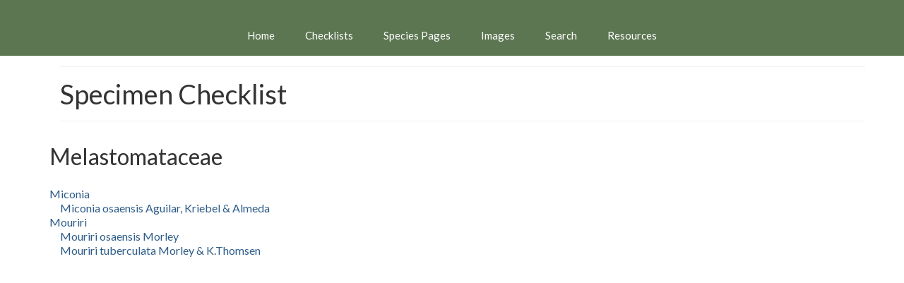

--- FILE ---
content_type: text/html; charset=UTF-8
request_url: https://sweetgum.nybg.org/science/projects/osa/specimen-checklist/?DetFiledAsFamilyLocal=Melastomataceae&ColProjectsLocal_tab=Osa%20Endemic%20Plants
body_size: 6634
content:
<!DOCTYPE html>
<html class="no-js" lang="en-US" itemscope="itemscope" itemtype="https://schema.org/WebPage">
<head>
  <meta charset="UTF-8">
  <meta name="viewport" content="width=device-width, initial-scale=1.0">
  <meta http-equiv="X-UA-Compatible" content="IE=edge">
  <title>Specimen Checklist &#8211; Vascular Plants of the Osa Peninsula, Costa Rica</title>
<meta name='robots' content='max-image-preview:large' />
<link rel='dns-prefetch' href='//fonts.googleapis.com' />
<link rel="alternate" type="application/rss+xml" title="Vascular Plants of the Osa Peninsula, Costa Rica &raquo; Feed" href="https://sweetgum.nybg.org/science/projects/osa/feed/" />
<script type="text/javascript">
/* <![CDATA[ */
window._wpemojiSettings = {"baseUrl":"https:\/\/s.w.org\/images\/core\/emoji\/15.0.3\/72x72\/","ext":".png","svgUrl":"https:\/\/s.w.org\/images\/core\/emoji\/15.0.3\/svg\/","svgExt":".svg","source":{"concatemoji":"https:\/\/sweetgum.nybg.org\/science\/projects\/osa\/wp-includes\/js\/wp-emoji-release.min.js?ver=6.5.7"}};
/*! This file is auto-generated */
!function(i,n){var o,s,e;function c(e){try{var t={supportTests:e,timestamp:(new Date).valueOf()};sessionStorage.setItem(o,JSON.stringify(t))}catch(e){}}function p(e,t,n){e.clearRect(0,0,e.canvas.width,e.canvas.height),e.fillText(t,0,0);var t=new Uint32Array(e.getImageData(0,0,e.canvas.width,e.canvas.height).data),r=(e.clearRect(0,0,e.canvas.width,e.canvas.height),e.fillText(n,0,0),new Uint32Array(e.getImageData(0,0,e.canvas.width,e.canvas.height).data));return t.every(function(e,t){return e===r[t]})}function u(e,t,n){switch(t){case"flag":return n(e,"\ud83c\udff3\ufe0f\u200d\u26a7\ufe0f","\ud83c\udff3\ufe0f\u200b\u26a7\ufe0f")?!1:!n(e,"\ud83c\uddfa\ud83c\uddf3","\ud83c\uddfa\u200b\ud83c\uddf3")&&!n(e,"\ud83c\udff4\udb40\udc67\udb40\udc62\udb40\udc65\udb40\udc6e\udb40\udc67\udb40\udc7f","\ud83c\udff4\u200b\udb40\udc67\u200b\udb40\udc62\u200b\udb40\udc65\u200b\udb40\udc6e\u200b\udb40\udc67\u200b\udb40\udc7f");case"emoji":return!n(e,"\ud83d\udc26\u200d\u2b1b","\ud83d\udc26\u200b\u2b1b")}return!1}function f(e,t,n){var r="undefined"!=typeof WorkerGlobalScope&&self instanceof WorkerGlobalScope?new OffscreenCanvas(300,150):i.createElement("canvas"),a=r.getContext("2d",{willReadFrequently:!0}),o=(a.textBaseline="top",a.font="600 32px Arial",{});return e.forEach(function(e){o[e]=t(a,e,n)}),o}function t(e){var t=i.createElement("script");t.src=e,t.defer=!0,i.head.appendChild(t)}"undefined"!=typeof Promise&&(o="wpEmojiSettingsSupports",s=["flag","emoji"],n.supports={everything:!0,everythingExceptFlag:!0},e=new Promise(function(e){i.addEventListener("DOMContentLoaded",e,{once:!0})}),new Promise(function(t){var n=function(){try{var e=JSON.parse(sessionStorage.getItem(o));if("object"==typeof e&&"number"==typeof e.timestamp&&(new Date).valueOf()<e.timestamp+604800&&"object"==typeof e.supportTests)return e.supportTests}catch(e){}return null}();if(!n){if("undefined"!=typeof Worker&&"undefined"!=typeof OffscreenCanvas&&"undefined"!=typeof URL&&URL.createObjectURL&&"undefined"!=typeof Blob)try{var e="postMessage("+f.toString()+"("+[JSON.stringify(s),u.toString(),p.toString()].join(",")+"));",r=new Blob([e],{type:"text/javascript"}),a=new Worker(URL.createObjectURL(r),{name:"wpTestEmojiSupports"});return void(a.onmessage=function(e){c(n=e.data),a.terminate(),t(n)})}catch(e){}c(n=f(s,u,p))}t(n)}).then(function(e){for(var t in e)n.supports[t]=e[t],n.supports.everything=n.supports.everything&&n.supports[t],"flag"!==t&&(n.supports.everythingExceptFlag=n.supports.everythingExceptFlag&&n.supports[t]);n.supports.everythingExceptFlag=n.supports.everythingExceptFlag&&!n.supports.flag,n.DOMReady=!1,n.readyCallback=function(){n.DOMReady=!0}}).then(function(){return e}).then(function(){var e;n.supports.everything||(n.readyCallback(),(e=n.source||{}).concatemoji?t(e.concatemoji):e.wpemoji&&e.twemoji&&(t(e.twemoji),t(e.wpemoji)))}))}((window,document),window._wpemojiSettings);
/* ]]> */
</script>
<style id='wp-emoji-styles-inline-css' type='text/css'>

	img.wp-smiley, img.emoji {
		display: inline !important;
		border: none !important;
		box-shadow: none !important;
		height: 1em !important;
		width: 1em !important;
		margin: 0 0.07em !important;
		vertical-align: -0.1em !important;
		background: none !important;
		padding: 0 !important;
	}
</style>
<link rel='stylesheet' id='wp-block-library-css' href='https://sweetgum.nybg.org/science/projects/osa/wp-includes/css/dist/block-library/style.min.css?ver=6.5.7' type='text/css' media='all' />
<style id='classic-theme-styles-inline-css' type='text/css'>
/*! This file is auto-generated */
.wp-block-button__link{color:#fff;background-color:#32373c;border-radius:9999px;box-shadow:none;text-decoration:none;padding:calc(.667em + 2px) calc(1.333em + 2px);font-size:1.125em}.wp-block-file__button{background:#32373c;color:#fff;text-decoration:none}
</style>
<style id='global-styles-inline-css' type='text/css'>
body{--wp--preset--color--black: #000;--wp--preset--color--cyan-bluish-gray: #abb8c3;--wp--preset--color--white: #fff;--wp--preset--color--pale-pink: #f78da7;--wp--preset--color--vivid-red: #cf2e2e;--wp--preset--color--luminous-vivid-orange: #ff6900;--wp--preset--color--luminous-vivid-amber: #fcb900;--wp--preset--color--light-green-cyan: #7bdcb5;--wp--preset--color--vivid-green-cyan: #00d084;--wp--preset--color--pale-cyan-blue: #8ed1fc;--wp--preset--color--vivid-cyan-blue: #0693e3;--wp--preset--color--vivid-purple: #9b51e0;--wp--preset--color--virtue-primary: #2d5c88;--wp--preset--color--virtue-primary-light: #6c8dab;--wp--preset--color--very-light-gray: #eee;--wp--preset--color--very-dark-gray: #444;--wp--preset--gradient--vivid-cyan-blue-to-vivid-purple: linear-gradient(135deg,rgba(6,147,227,1) 0%,rgb(155,81,224) 100%);--wp--preset--gradient--light-green-cyan-to-vivid-green-cyan: linear-gradient(135deg,rgb(122,220,180) 0%,rgb(0,208,130) 100%);--wp--preset--gradient--luminous-vivid-amber-to-luminous-vivid-orange: linear-gradient(135deg,rgba(252,185,0,1) 0%,rgba(255,105,0,1) 100%);--wp--preset--gradient--luminous-vivid-orange-to-vivid-red: linear-gradient(135deg,rgba(255,105,0,1) 0%,rgb(207,46,46) 100%);--wp--preset--gradient--very-light-gray-to-cyan-bluish-gray: linear-gradient(135deg,rgb(238,238,238) 0%,rgb(169,184,195) 100%);--wp--preset--gradient--cool-to-warm-spectrum: linear-gradient(135deg,rgb(74,234,220) 0%,rgb(151,120,209) 20%,rgb(207,42,186) 40%,rgb(238,44,130) 60%,rgb(251,105,98) 80%,rgb(254,248,76) 100%);--wp--preset--gradient--blush-light-purple: linear-gradient(135deg,rgb(255,206,236) 0%,rgb(152,150,240) 100%);--wp--preset--gradient--blush-bordeaux: linear-gradient(135deg,rgb(254,205,165) 0%,rgb(254,45,45) 50%,rgb(107,0,62) 100%);--wp--preset--gradient--luminous-dusk: linear-gradient(135deg,rgb(255,203,112) 0%,rgb(199,81,192) 50%,rgb(65,88,208) 100%);--wp--preset--gradient--pale-ocean: linear-gradient(135deg,rgb(255,245,203) 0%,rgb(182,227,212) 50%,rgb(51,167,181) 100%);--wp--preset--gradient--electric-grass: linear-gradient(135deg,rgb(202,248,128) 0%,rgb(113,206,126) 100%);--wp--preset--gradient--midnight: linear-gradient(135deg,rgb(2,3,129) 0%,rgb(40,116,252) 100%);--wp--preset--font-size--small: 13px;--wp--preset--font-size--medium: 20px;--wp--preset--font-size--large: 36px;--wp--preset--font-size--x-large: 42px;--wp--preset--spacing--20: 0.44rem;--wp--preset--spacing--30: 0.67rem;--wp--preset--spacing--40: 1rem;--wp--preset--spacing--50: 1.5rem;--wp--preset--spacing--60: 2.25rem;--wp--preset--spacing--70: 3.38rem;--wp--preset--spacing--80: 5.06rem;--wp--preset--shadow--natural: 6px 6px 9px rgba(0, 0, 0, 0.2);--wp--preset--shadow--deep: 12px 12px 50px rgba(0, 0, 0, 0.4);--wp--preset--shadow--sharp: 6px 6px 0px rgba(0, 0, 0, 0.2);--wp--preset--shadow--outlined: 6px 6px 0px -3px rgba(255, 255, 255, 1), 6px 6px rgba(0, 0, 0, 1);--wp--preset--shadow--crisp: 6px 6px 0px rgba(0, 0, 0, 1);}:where(.is-layout-flex){gap: 0.5em;}:where(.is-layout-grid){gap: 0.5em;}body .is-layout-flex{display: flex;}body .is-layout-flex{flex-wrap: wrap;align-items: center;}body .is-layout-flex > *{margin: 0;}body .is-layout-grid{display: grid;}body .is-layout-grid > *{margin: 0;}:where(.wp-block-columns.is-layout-flex){gap: 2em;}:where(.wp-block-columns.is-layout-grid){gap: 2em;}:where(.wp-block-post-template.is-layout-flex){gap: 1.25em;}:where(.wp-block-post-template.is-layout-grid){gap: 1.25em;}.has-black-color{color: var(--wp--preset--color--black) !important;}.has-cyan-bluish-gray-color{color: var(--wp--preset--color--cyan-bluish-gray) !important;}.has-white-color{color: var(--wp--preset--color--white) !important;}.has-pale-pink-color{color: var(--wp--preset--color--pale-pink) !important;}.has-vivid-red-color{color: var(--wp--preset--color--vivid-red) !important;}.has-luminous-vivid-orange-color{color: var(--wp--preset--color--luminous-vivid-orange) !important;}.has-luminous-vivid-amber-color{color: var(--wp--preset--color--luminous-vivid-amber) !important;}.has-light-green-cyan-color{color: var(--wp--preset--color--light-green-cyan) !important;}.has-vivid-green-cyan-color{color: var(--wp--preset--color--vivid-green-cyan) !important;}.has-pale-cyan-blue-color{color: var(--wp--preset--color--pale-cyan-blue) !important;}.has-vivid-cyan-blue-color{color: var(--wp--preset--color--vivid-cyan-blue) !important;}.has-vivid-purple-color{color: var(--wp--preset--color--vivid-purple) !important;}.has-black-background-color{background-color: var(--wp--preset--color--black) !important;}.has-cyan-bluish-gray-background-color{background-color: var(--wp--preset--color--cyan-bluish-gray) !important;}.has-white-background-color{background-color: var(--wp--preset--color--white) !important;}.has-pale-pink-background-color{background-color: var(--wp--preset--color--pale-pink) !important;}.has-vivid-red-background-color{background-color: var(--wp--preset--color--vivid-red) !important;}.has-luminous-vivid-orange-background-color{background-color: var(--wp--preset--color--luminous-vivid-orange) !important;}.has-luminous-vivid-amber-background-color{background-color: var(--wp--preset--color--luminous-vivid-amber) !important;}.has-light-green-cyan-background-color{background-color: var(--wp--preset--color--light-green-cyan) !important;}.has-vivid-green-cyan-background-color{background-color: var(--wp--preset--color--vivid-green-cyan) !important;}.has-pale-cyan-blue-background-color{background-color: var(--wp--preset--color--pale-cyan-blue) !important;}.has-vivid-cyan-blue-background-color{background-color: var(--wp--preset--color--vivid-cyan-blue) !important;}.has-vivid-purple-background-color{background-color: var(--wp--preset--color--vivid-purple) !important;}.has-black-border-color{border-color: var(--wp--preset--color--black) !important;}.has-cyan-bluish-gray-border-color{border-color: var(--wp--preset--color--cyan-bluish-gray) !important;}.has-white-border-color{border-color: var(--wp--preset--color--white) !important;}.has-pale-pink-border-color{border-color: var(--wp--preset--color--pale-pink) !important;}.has-vivid-red-border-color{border-color: var(--wp--preset--color--vivid-red) !important;}.has-luminous-vivid-orange-border-color{border-color: var(--wp--preset--color--luminous-vivid-orange) !important;}.has-luminous-vivid-amber-border-color{border-color: var(--wp--preset--color--luminous-vivid-amber) !important;}.has-light-green-cyan-border-color{border-color: var(--wp--preset--color--light-green-cyan) !important;}.has-vivid-green-cyan-border-color{border-color: var(--wp--preset--color--vivid-green-cyan) !important;}.has-pale-cyan-blue-border-color{border-color: var(--wp--preset--color--pale-cyan-blue) !important;}.has-vivid-cyan-blue-border-color{border-color: var(--wp--preset--color--vivid-cyan-blue) !important;}.has-vivid-purple-border-color{border-color: var(--wp--preset--color--vivid-purple) !important;}.has-vivid-cyan-blue-to-vivid-purple-gradient-background{background: var(--wp--preset--gradient--vivid-cyan-blue-to-vivid-purple) !important;}.has-light-green-cyan-to-vivid-green-cyan-gradient-background{background: var(--wp--preset--gradient--light-green-cyan-to-vivid-green-cyan) !important;}.has-luminous-vivid-amber-to-luminous-vivid-orange-gradient-background{background: var(--wp--preset--gradient--luminous-vivid-amber-to-luminous-vivid-orange) !important;}.has-luminous-vivid-orange-to-vivid-red-gradient-background{background: var(--wp--preset--gradient--luminous-vivid-orange-to-vivid-red) !important;}.has-very-light-gray-to-cyan-bluish-gray-gradient-background{background: var(--wp--preset--gradient--very-light-gray-to-cyan-bluish-gray) !important;}.has-cool-to-warm-spectrum-gradient-background{background: var(--wp--preset--gradient--cool-to-warm-spectrum) !important;}.has-blush-light-purple-gradient-background{background: var(--wp--preset--gradient--blush-light-purple) !important;}.has-blush-bordeaux-gradient-background{background: var(--wp--preset--gradient--blush-bordeaux) !important;}.has-luminous-dusk-gradient-background{background: var(--wp--preset--gradient--luminous-dusk) !important;}.has-pale-ocean-gradient-background{background: var(--wp--preset--gradient--pale-ocean) !important;}.has-electric-grass-gradient-background{background: var(--wp--preset--gradient--electric-grass) !important;}.has-midnight-gradient-background{background: var(--wp--preset--gradient--midnight) !important;}.has-small-font-size{font-size: var(--wp--preset--font-size--small) !important;}.has-medium-font-size{font-size: var(--wp--preset--font-size--medium) !important;}.has-large-font-size{font-size: var(--wp--preset--font-size--large) !important;}.has-x-large-font-size{font-size: var(--wp--preset--font-size--x-large) !important;}
.wp-block-navigation a:where(:not(.wp-element-button)){color: inherit;}
:where(.wp-block-post-template.is-layout-flex){gap: 1.25em;}:where(.wp-block-post-template.is-layout-grid){gap: 1.25em;}
:where(.wp-block-columns.is-layout-flex){gap: 2em;}:where(.wp-block-columns.is-layout-grid){gap: 2em;}
.wp-block-pullquote{font-size: 1.5em;line-height: 1.6;}
</style>
<link rel='stylesheet' id='parent-style-css' href='https://sweetgum.nybg.org/science/projects/osa/wp-content/themes/virtue/style.css?ver=6.5.7' type='text/css' media='all' />
<link rel='stylesheet' id='child-style-css' href='https://sweetgum.nybg.org/science/projects/osa/wp-content/themes/osa/style.css?ver=6.5.7' type='text/css' media='all' />
<link rel='stylesheet' id='virtue_theme-css' href='https://sweetgum.nybg.org/science/projects/osa/wp-content/themes/virtue/assets/css/virtue.css?ver=3.4.11' type='text/css' media='all' />
<link rel='stylesheet' id='virtue_skin-css' href='https://sweetgum.nybg.org/science/projects/osa/wp-content/themes/virtue/assets/css/skins/default.css?ver=3.4.11' type='text/css' media='all' />
<link rel='stylesheet' id='virtue_child-css' href='https://sweetgum.nybg.org/science/projects/osa/wp-content/themes/osa/style.css?ver=6.5.7' type='text/css' media='all' />
<link rel='stylesheet' id='redux-google-fonts-virtue-css' href='https://fonts.googleapis.com/css?family=Lato%3A100%2C300%2C400%2C700%2C900%2C100italic%2C300italic%2C400italic%2C700italic%2C900italic&#038;ver=6.5.7' type='text/css' media='all' />
<!--[if lt IE 9]>
<script type="text/javascript" src="https://sweetgum.nybg.org/science/projects/osa/wp-content/themes/virtue/assets/js/vendor/respond.min.js?ver=6.5.7" id="virtue-respond-js"></script>
<![endif]-->
<script type="text/javascript" src="https://sweetgum.nybg.org/science/projects/osa/wp-includes/js/jquery/jquery.min.js?ver=3.7.1" id="jquery-core-js"></script>
<script type="text/javascript" src="https://sweetgum.nybg.org/science/projects/osa/wp-includes/js/jquery/jquery-migrate.min.js?ver=3.4.1" id="jquery-migrate-js"></script>
<link rel="https://api.w.org/" href="https://sweetgum.nybg.org/science/projects/osa/wp-json/" /><link rel="alternate" type="application/json" href="https://sweetgum.nybg.org/science/projects/osa/wp-json/wp/v2/pages/12" /><link rel="EditURI" type="application/rsd+xml" title="RSD" href="https://sweetgum.nybg.org/science/projects/osa/xmlrpc.php?rsd" />
<meta name="generator" content="WordPress 6.5.7" />
<link rel="canonical" href="https://sweetgum.nybg.org/science/projects/osa/specimen-checklist/" />
<link rel='shortlink' href='https://sweetgum.nybg.org/science/projects/osa/?p=12' />
<link rel="alternate" type="application/json+oembed" href="https://sweetgum.nybg.org/science/projects/osa/wp-json/oembed/1.0/embed?url=https%3A%2F%2Fsweetgum.nybg.org%2Fscience%2Fprojects%2Fosa%2Fspecimen-checklist%2F" />
<link rel="alternate" type="text/xml+oembed" href="https://sweetgum.nybg.org/science/projects/osa/wp-json/oembed/1.0/embed?url=https%3A%2F%2Fsweetgum.nybg.org%2Fscience%2Fprojects%2Fosa%2Fspecimen-checklist%2F&#038;format=xml" />

    <script>!function(a,b,c,d,e,f,g){a.GoogleAnalyticsObject=e,a[e]=a[e]||function(){(a[e].q=a[e].q||[]).push(arguments)},a[e].l=1*new Date,f=b.createElement(c),g=b.getElementsByTagName(c)[0],f.async=1,f.src=d,g.parentNode.insertBefore(f,g)}(window,document,"script","https://www.google-analytics.com/analytics.js","ga"),ga("create","UA-69543585-6","auto"),ga("send","pageview");</script>
    <script>!function(a,b,c,d,e,f,g){a.GoogleAnalyticsObject=e,a[e]=a[e]||function(){(a[e].q=a[e].q||[]).push(arguments)},a[e].l=1*new Date,f=b.createElement(c),g=b.getElementsByTagName(c)[0],f.async=1,f.src=d,g.parentNode.insertBefore(f,g)}(window,document,"script","https://www.google-analytics.com/analytics.js","ga"),ga("create","UA-1324314-12","auto"),ga("send","pageview");</script>

<style type="text/css">#logo {padding-top:25px;}#logo {padding-bottom:10px;}#logo {margin-left:0px;}#logo {margin-right:0px;}#nav-main {margin-top:40px;}#nav-main {margin-bottom:10px;}.headerfont, .tp-caption {font-family:Lato;}.topbarmenu ul li {font-family:Lato;}.kad-hidepostauthortop, .postauthortop {display:none;}.product_item .product_details h5 {text-transform: none;}@media (max-width: 979px) {.nav-trigger .nav-trigger-case {position: static; display: block; width: 100%;}}.product_item .product_details h5 {min-height:40px;}.entry-content p { margin-bottom:16px;}</style><style type="text/css" title="dynamic-css" class="options-output">header #logo a.brand,.logofont{font-family:Lato;line-height:40px;font-weight:400;font-style:normal;font-size:32px;}.kad_tagline{font-family:Lato;line-height:20px;font-weight:400;font-style:normal;color:#444444;font-size:14px;}.product_item .product_details h5{font-family:Lato;line-height:20px;font-weight:700;font-style:normal;font-size:16px;}h1{font-family:Lato;line-height:40px;font-weight:400;font-style:normal;font-size:38px;}h2{font-family:Lato;line-height:40px;font-weight:normal;font-style:normal;font-size:32px;}h3{font-family:Lato;line-height:40px;font-weight:400;font-style:normal;font-size:28px;}h4{font-family:Lato;line-height:40px;font-weight:400;font-style:normal;font-size:24px;}h5{font-family:Lato;line-height:24px;font-weight:700;font-style:normal;font-size:18px;}body{font-family:Lato;line-height:20px;font-weight:400;font-style:normal;font-size:16px;}#nav-main ul.sf-menu a{font-family:Lato;line-height:18px;font-weight:400;font-style:normal;font-size:12px;}#nav-second ul.sf-menu a{font-family:Lato;line-height:22px;font-weight:400;font-style:normal;font-size:18px;}.kad-nav-inner .kad-mnav, .kad-mobile-nav .kad-nav-inner li a,.nav-trigger-case{font-family:Lato;line-height:20px;font-weight:400;font-style:normal;font-size:16px;}</style></head>
<body class="page-template page-template-specimen-checklist page-template-specimen-checklist-php page page-id-12 wp-embed-responsive fl-builder-lite-2-8-5-3 wide specimen-checklist">
	<div id="kt-skip-link"><a href="#content">Skip to Main Content</a></div>
	<div id="wrapper" class="container">
	<header class="banner headerclass" itemscope itemtype="https://schema.org/WPHeader">
		<div class="container">
		<div class="row">
			<div class="col-md-12 clearfix kad-header-left">
				<div id="logo" class="logocase">
					<a class="brand logofont" href="https://sweetgum.nybg.org/science/projects/osa/">
						Vascular Plants of the Osa Peninsula, Costa Rica					</a>
									</div> <!-- Close #logo -->
			</div><!-- close logo span -->
							<div class="col-md-12 kad-header-right">
					<nav id="nav-main" class="clearfix" itemscope itemtype="https://schema.org/SiteNavigationElement">
						<ul id="menu-primary-menu" class="sf-menu"><li  class=" menu-item-30"><a href="https://sweetgum.nybg.org/science/projects/osa/"><span>Home</span></a></li>
<li  class=" menu-item-50"><a href="https://sweetgum.nybg.org/science/projects/osa/checklists/"><span>Checklists</span></a></li>
<li  class=" menu-item-49"><a href="https://sweetgum.nybg.org/science/projects/osa/species-pages/"><span>Species Pages</span></a></li>
<li  class=" menu-item-51"><a href="https://sweetgum.nybg.org/science/projects/osa/multimedia-search/"><span>Images</span></a></li>
<li  class=" sf-dropdown menu-item-167"><a href="#"><span>Search</span></a>
<ul class="sub-menu sf-dropdown-menu dropdown">
	<li  class=" menu-item-32"><a href="https://sweetgum.nybg.org/science/projects/osa/specimen-search/"><span>Specimens</span></a></li>
	<li  class=" menu-item-52"><a href="https://sweetgum.nybg.org/science/glossary"><span>Glossary</span></a></li>
	<li  class=" menu-item-53"><a href="https://sweetgum.nybg.org/science/projects/osa/biblio-search/"><span>Literature</span></a></li>
</ul>
</li>
<li  class=" sf-dropdown menu-item-66"><a href="#"><span>Resources</span></a>
<ul class="sub-menu sf-dropdown-menu dropdown">
	<li  class=" menu-item-68"><a href="https://sweetgum.nybg.org/science/projects/osa/rapid-guides/"><span>Rapid Guides</span></a></li>
	<li  class=" menu-item-218"><a href="https://sweetgum.nybg.org/science/projects/osa/rapid-guides/"><span>Endangered Trees</span></a></li>
	<li  class=" menu-item-78"><a href="https://sweetgum.nybg.org/science/projects/osa/common-names/"><span>Common Names</span></a></li>
	<li  class=" menu-item-69"><a href="https://sweetgum.nybg.org/science/projects/osa/endemics/"><span>Endemic Plants</span></a></li>
	<li  class=" menu-item-73"><a href="https://sweetgum.nybg.org/science/projects/osa/specimen-checklist/?ColProjectsLocal_tab=Vascular%20Plants%20of%20the%20Osa%20Peninsula,%20Costa%20Rica&#038;FeaCultivated=Yes"><span>Cultivated Plants</span></a></li>
	<li  class=" menu-item-75"><a href="https://sweetgum.nybg.org/science/projects/osa/wp-content/uploads/sites/22/2016/09/Phytogeography_essay_1Mar.pdf"><span>Phytogeography</span></a></li>
	<li  class=" menu-item-67"><a href="https://sweetgum.nybg.org/science/projects/osa/ecosystemservices/"><span>Ecosystem Services and Sustainable Ecotourism</span></a></li>
	<li  class=" menu-item-70"><a href="https://sweetgum.nybg.org/science/projects/osa/links/"><span>Links</span></a></li>
	<li  class=" menu-item-71"><a href="https://sweetgum.nybg.org/science/projects/osa/cite/"><span>How To Cite</span></a></li>
	<li  class=" menu-item-72"><a href="https://sweetgum.nybg.org/science/projects/osa/acknowledgements/"><span>Acknowledgements</span></a></li>
</ul>
</li>
</ul>					</nav> 
				</div> <!-- Close menuclass-->
			       
		</div> <!-- Close Row -->
					<div id="mobile-nav-trigger" class="nav-trigger">
				<button class="nav-trigger-case mobileclass collapsed" data-toggle="collapse" data-target=".kad-nav-collapse">
					<span class="kad-navbtn"><i class="icon-reorder"></i></span>
					<span class="kad-menu-name">Menu</span>
				</button>
			</div>
			<div id="kad-mobile-nav" class="kad-mobile-nav">
				<div class="kad-nav-inner mobileclass">
					<div class="kad-nav-collapse">
					<ul id="menu-primary-menu-1" class="kad-mnav"><li  class=" menu-item-30"><a href="https://sweetgum.nybg.org/science/projects/osa/"><span>Home</span></a></li>
<li  class=" menu-item-50"><a href="https://sweetgum.nybg.org/science/projects/osa/checklists/"><span>Checklists</span></a></li>
<li  class=" menu-item-49"><a href="https://sweetgum.nybg.org/science/projects/osa/species-pages/"><span>Species Pages</span></a></li>
<li  class=" menu-item-51"><a href="https://sweetgum.nybg.org/science/projects/osa/multimedia-search/"><span>Images</span></a></li>
<li  class=" sf-dropdown menu-item-167"><a href="#"><span>Search</span></a>
<ul class="sub-menu sf-dropdown-menu dropdown">
	<li  class=" menu-item-32"><a href="https://sweetgum.nybg.org/science/projects/osa/specimen-search/"><span>Specimens</span></a></li>
	<li  class=" menu-item-52"><a href="https://sweetgum.nybg.org/science/glossary"><span>Glossary</span></a></li>
	<li  class=" menu-item-53"><a href="https://sweetgum.nybg.org/science/projects/osa/biblio-search/"><span>Literature</span></a></li>
</ul>
</li>
<li  class=" sf-dropdown menu-item-66"><a href="#"><span>Resources</span></a>
<ul class="sub-menu sf-dropdown-menu dropdown">
	<li  class=" menu-item-68"><a href="https://sweetgum.nybg.org/science/projects/osa/rapid-guides/"><span>Rapid Guides</span></a></li>
	<li  class=" menu-item-218"><a href="https://sweetgum.nybg.org/science/projects/osa/rapid-guides/"><span>Endangered Trees</span></a></li>
	<li  class=" menu-item-78"><a href="https://sweetgum.nybg.org/science/projects/osa/common-names/"><span>Common Names</span></a></li>
	<li  class=" menu-item-69"><a href="https://sweetgum.nybg.org/science/projects/osa/endemics/"><span>Endemic Plants</span></a></li>
	<li  class=" menu-item-73"><a href="https://sweetgum.nybg.org/science/projects/osa/specimen-checklist/?ColProjectsLocal_tab=Vascular%20Plants%20of%20the%20Osa%20Peninsula,%20Costa%20Rica&#038;FeaCultivated=Yes"><span>Cultivated Plants</span></a></li>
	<li  class=" menu-item-75"><a href="https://sweetgum.nybg.org/science/projects/osa/wp-content/uploads/sites/22/2016/09/Phytogeography_essay_1Mar.pdf"><span>Phytogeography</span></a></li>
	<li  class=" menu-item-67"><a href="https://sweetgum.nybg.org/science/projects/osa/ecosystemservices/"><span>Ecosystem Services and Sustainable Ecotourism</span></a></li>
	<li  class=" menu-item-70"><a href="https://sweetgum.nybg.org/science/projects/osa/links/"><span>Links</span></a></li>
	<li  class=" menu-item-71"><a href="https://sweetgum.nybg.org/science/projects/osa/cite/"><span>How To Cite</span></a></li>
	<li  class=" menu-item-72"><a href="https://sweetgum.nybg.org/science/projects/osa/acknowledgements/"><span>Acknowledgements</span></a></li>
</ul>
</li>
</ul>					</div>
				</div>
			</div>
		 
	</div> <!-- Close Container -->
	</header>
	<div class="wrap contentclass" role="document">

	<div id="pageheader" class="titleclass">
    <div class="container">
        <div id="pageheader" class="titleclass">
	<div class="container">
		<div class="page-header">
			<h1 class="entry-title" itemprop="name">
				Specimen Checklist			</h1>
					</div>
	</div><!--container-->
</div><!--titleclass-->    </div><!--container-->
</div><!--titleclass-->

<div id="content" class="container">
    <div class="row">
        <div class="main col-md-12" role="main">
            <div class="entry-content" itemprop="mainContentOfPage">
                <h2>Melastomataceae</h2><a href='specimen-list?DetFiledAsFamilyLocal=Melastomataceae&ColProjectsLocal_tab=Osa+Endemic+Plants&DarFamily=Melastomataceae&DarGenus=Miconia'>Miconia</a><br>&nbsp;&nbsp;&nbsp;&nbsp;&nbsp;<a href='specimen-list?DetFiledAsFamilyLocal=Melastomataceae&ColProjectsLocal_tab=Osa+Endemic+Plants&DarFamily=Melastomataceae&DarGenus=Miconia&DarScientificName=Miconia osaensis Aguilar, Kriebel & Almeda'>Miconia osaensis Aguilar, Kriebel & Almeda</a><br><a href='specimen-list?DetFiledAsFamilyLocal=Melastomataceae&ColProjectsLocal_tab=Osa+Endemic+Plants&DarFamily=Melastomataceae&DarGenus=Mouriri'>Mouriri</a><br>&nbsp;&nbsp;&nbsp;&nbsp;&nbsp;<a href='specimen-list?DetFiledAsFamilyLocal=Melastomataceae&ColProjectsLocal_tab=Osa+Endemic+Plants&DarFamily=Melastomataceae&DarGenus=Mouriri&DarScientificName=Mouriri osaensis Morley'>Mouriri osaensis Morley</a><br>&nbsp;&nbsp;&nbsp;&nbsp;&nbsp;<a href='specimen-list?DetFiledAsFamilyLocal=Melastomataceae&ColProjectsLocal_tab=Osa+Endemic+Plants&DarFamily=Melastomataceae&DarGenus=Mouriri&DarScientificName=Mouriri tuberculata Morley & K.Thomsen'>Mouriri tuberculata Morley & K.Thomsen</a><br>            </div>
        </div><!-- /.main -->

<aside class="col-lg-3 col-md-4 kad-sidebar" role="complementary" itemscope itemtype="https://schema.org/WPSideBar">
	<div class="sidebar">
			</div><!-- /.sidebar -->
</aside><!-- /aside -->
			</div><!-- /.row-->
		</div><!-- /.content -->
	</div><!-- /.wrap -->
	<footer id="containerfooter" class="footerclass" itemscope itemtype="https://schema.org/WPFooter">
  <div class="container">
  	<div class="row">
  				        		                </div>
        <div class="footercredits clearfix">
    		
    		        	<p>&copy; 2026 Vascular Plants of the Osa Peninsula, Costa Rica | <a href='http://www.nybg.org/'>The New York Botanical Garden</a> | <a href='https://sweetgum.nybg.org/science/vh/'>C. V. Starr Virtual Herbarium</a>|<a href='https://sweetgum.nybg.org/science/'> NYBG Science</a></p>
    	</div>

  </div>

</footer>

		</div><!--Wrapper-->
		<script type="text/javascript" src="https://sweetgum.nybg.org/science/projects/osa/wp-content/themes/virtue/assets/js/min/bootstrap-min.js?ver=3.4.11" id="bootstrap-js"></script>
<script type="text/javascript" src="https://sweetgum.nybg.org/science/projects/osa/wp-includes/js/hoverIntent.min.js?ver=1.10.2" id="hoverIntent-js"></script>
<script type="text/javascript" src="https://sweetgum.nybg.org/science/projects/osa/wp-content/plugins/beaver-builder-lite-version/js/jquery.imagesloaded.min.js?ver=2.8.5.3" id="imagesloaded-js"></script>
<script type="text/javascript" src="https://sweetgum.nybg.org/science/projects/osa/wp-includes/js/masonry.min.js?ver=4.2.2" id="masonry-js"></script>
<script type="text/javascript" src="https://sweetgum.nybg.org/science/projects/osa/wp-content/themes/virtue/assets/js/min/plugins-min.js?ver=3.4.11" id="virtue_plugins-js"></script>
<script type="text/javascript" src="https://sweetgum.nybg.org/science/projects/osa/wp-content/themes/virtue/assets/js/min/main-min.js?ver=3.4.11" id="virtue_main-js"></script>
	</body>
</html>

--- FILE ---
content_type: text/css
request_url: https://sweetgum.nybg.org/science/projects/osa/wp-content/themes/osa/style.css?ver=6.5.7
body_size: 2830
content:
/*
Theme Name:     Osa
Author:         Joel Ramirez
Template:       virtue

(optional values you can add: Theme URI, Author URI, Version, License, License URI, Tags, Text Domain)
*/

html, body
{
	height: 100%;
}

.wide #wrapper.container
{
	height: 100%;
}

.wrap
{
	min-height: 100%;
	position: relative;
	margin-bottom: 60px;
}
#containerfooter
{
	position: relative;
	bottom: 0;
	width: 100%;
	min-height: 60px;
}

#logo
{
	display: none;
}

/*#logo a.brand {*/
	/*color: #ffffff;*/
	/*font-size: 38px;*/
	/*line-height: normal;*/
/*}*/

.headerclass
{
	background: #5c7651;
}

.sf-menu ul
{
	background: #5c7651;
}

.sf-menu a {
color: #FFF;
}


nav#nav-main {
	margin-top: 30px;
}

.footerclass {
	background: #BDBDBD;
}

.footercredits p {
	color: #000000;
	font-size: 14px;
}

#nav-main ul.sf-menu a {
	font-size: 14px !important;
}

.nav-trigger-case .kad-menu-name, #kad-mobile-nav
{
	color: #FFF;
}

.table-responsive
{
	margin: 50px 0 50px 0;
}
.table-responsive table
{
	width: 100%;
}
.table-responsive td, th
{
	padding: 15px;
}
.table-responsive th
{
	border-right-width: 5px;
	text-align: center;
	background-color: rgba(21,24,23,.55);
	border-style: solid;
	color: #fff;
}
.table-responsive tr:nth-of-type(odd)
{
	background-color: #eee;
}
.lpp
{
	background: #e6e6e6;
	color: #333;
	font-weight: 400;
	display: inline-block;
	padding: 10px 0;
	width: 37px;
	margin-left: 5px;
	margin-right: 5px;
	text-align: center;
	-webkit-transition: background-color 300ms ease-out;
	transition: background-color 300ms ease-out;
}
.pager
{
	margin-left: 0;
	margin-bottom: 50px;
	list-style: none;
	text-align: center;
	zoom: 1;
	float: right;
}
.pager:before,
.pager:after
{
	display: table;
	content: "";
}
.pager:after
{
	clear: both;
}
.pager li
{
	display: inline;
}
.pager a
{
	display: inline-block;
	padding: 5px 14px;
	background-color: #fff;
	border: 1px solid #ddd;
	-webkit-border-radius: 15px;
	-moz-border-radius: 15px;
	border-radius: 15px;
}
.pager a:hover
{
	text-decoration: none;
	background-color: #f5f5f5;
}
.pager .next a
{
	float: right;
}
.pager .previous a
{
	float: left;
}
.pager .disabled a,
.pager .disabled a:hover
{
	color: #999999;
	background-color: #fff;
}
.details-row
{
	min-height: 1px;
	margin-top: 15px;
	margin-bottom: 15px;
	padding: 25px;
	border: 1px solid rgba(124,202,103,.34);
	/*border-bottom-width: 3px;*/
	border-bottom-width: 4px;
	border-radius: 5px;
	background: #fff;
}
.bottom-shadow
{
	position: relative;
}
.bottom-shadow:before, .bottom-shadow:after
{
	content:"";
	position:absolute;
	z-index:-1;
	box-shadow:0 0 20px rgba(0,0,0,0.8);
	top:50%;
	bottom:0;
	left:10px;
	right:10px;
	border-radius:100px / 10px;
	-moz-border-radius:100px / 10px;
}

.page-headline
{
	font-size: 35px;
	margin: 50px 0px;
	line-height: 1.2;
	font-weight: 700;
}
.icon-pad-right
{
	padding-right: 10px;
	color: #218e5d;
}

#formsearch .form-group .col-sm-4
{
	margin: 15px 0px;
}

#gallery img {
	background-color: #fff;
	border: 1px solid #ddd;
	border-radius: 4px;
	width: 67px;
	height: auto;
	margin: 5px;
	box-shadow: #7e7e7e 3px 1px 4px;
}

#formsearch
{
	margin-top: 45px;
}

.kad-mobile-nav .kad-nav-inner li a, .kad-nav-inner .kad-mnav, .nav-trigger-case
{
	color: #FFFFFF;
}

.badge
{
	display: inline-block;
	min-width: 10px;
	padding: 3px 7px;
	font-size: 12px;
	font-weight: bold;
	line-height: 1;
	color: #fff;
	text-align: center;
	white-space: nowrap;
	vertical-align: middle;
	background-color: #777;
	border-radius: 10px;
}
.taxonprofile
{
	margin-top: 25px;
}
.taxonprofile td
{
	padding: 0;
}
.taxonprofile tbody tr:nth-of-type(odd)
{
	background-color: #eee;
}
.olresource
{
	margin: 10px;
	max-width: none;
}
.mobile-nav-trigger:hover
{
	color: #FFFFFF;
}

.viewer-content
{
	margin-bottom: 65px;
	background-color: #f3f1f0;
	height: 185px;
	overflow: auto;
}

#display-img
{
	height: 450px;
}
.scroll
{
	overflow: auto;
}
.thumbResize
{
	opacity: .75;
	filter: alpha(opacity=75);
	float: right;
	margin: 5px 10px;
	border: 1px solid #fff;
	cursor: pointer;
	width: 45px;
	height: 45px;
	object-fit: cover;
	-o-object-fit: cover;
}
.caret
{
	display: inline-block;
	width: 0;
	height: 0;
	margin-left: 2px;
	vertical-align: middle;
	border-top: 4px dashed;
	border-top: 4px solid \9;
	border-right: 4px solid transparent;
	border-left: 4px solid transparent;
}
.dropup,
.dropdown
{
	position: relative;
}
.dropdown-toggle:focus
{
	outline: 0;
}
.dropdown-menu
{
	position: absolute;
	top: 100%;
	left: 0;
	z-index: 1000;
	display: none;
	float: left;
	min-width: 160px;
	padding: 5px 0;
	margin: 2px 0 0;
	font-size: 14px;
	text-align: left;
	list-style: none;
	background-color: #fff;
	-webkit-background-clip: padding-box;
	background-clip: padding-box;
	border: 1px solid #ccc;
	border: 1px solid rgba(0, 0, 0, .15);
	border-radius: 4px;
	-webkit-box-shadow: 0 6px 12px rgba(0, 0, 0, .175);
	box-shadow: 0 6px 12px rgba(0, 0, 0, .175);
}
.dropdown-menu.pull-right
{
	right: 0;
	left: auto;
}
.dropdown-menu .divider
{
	height: 1px;
	margin: 9px 0;
	overflow: hidden;
	background-color: #e5e5e5;
}
.dropdown-menu > li > a
{
	display: block;
	padding: 3px 20px;
	clear: both;
	font-weight: normal;
	line-height: 1.42857143;
	color: #333;
	white-space: nowrap;
}
.dropdown-menu > li > a:hover,
.dropdown-menu > li > a:focus
{
	color: #262626;
	text-decoration: none;
	background-color: #f5f5f5;
}
.dropdown-menu > .active > a,
.dropdown-menu > .active > a:hover,
.dropdown-menu > .active > a:focus
{
	color: #fff;
	text-decoration: none;
	background-color: #337ab7;
	outline: 0;
}
.dropdown-menu > .disabled > a,
.dropdown-menu > .disabled > a:hover,
.dropdown-menu > .disabled > a:focus
{
	color: #777;
}
.dropdown-menu > .disabled > a:hover,
.dropdown-menu > .disabled > a:focus
{
	text-decoration: none;
	cursor: not-allowed;
	background-color: transparent;
	background-image: none;
	filter: progid:DXImageTransform.Microsoft.gradient(enabled = false);
}
.open > .dropdown-menu
{
	display: block;
}
.open > a
{
	outline: 0;
}
.dropdown-menu-right
{
	right: 0;
	left: auto;
}
.dropdown-menu-left
{
	right: auto;
	left: 0;
}
.dropdown-header
{
	display: block;
	padding: 3px 20px;
	font-size: 12px;
	line-height: 1.42857143;
	color: #777;
	white-space: nowrap;
}
.dropdown-backdrop
{
	position: fixed;
	top: 0;
	right: 0;
	bottom: 0;
	left: 0;
	z-index: 990;
}
.pull-right > .dropdown-menu
{
	right: 0;
	left: auto;
}
.dropup .caret,
.navbar-fixed-bottom .dropdown .caret
{
	content: "";
	border-top: 0;
	border-bottom: 4px dashed;
	border-bottom: 4px solid \9;
}
.dropup .dropdown-menu,
.navbar-fixed-bottom .dropdown .dropdown-menu
{
	top: auto;
	bottom: 100%;
	margin-bottom: 2px;
}
@media (min-width: 768px)
{
	.navbar-right .dropdown-menu
	{
		right: 0;
		left: auto;
	}
	.navbar-right .dropdown-menu-left {
		right: auto;
		left: 0;
	}
}
.btn-group,
.btn-group-vertical {
	position: relative;
	display: inline-block;
	vertical-align: middle;
}
.btn-group > .btn,
.btn-group-vertical > .btn {
	position: relative;
	float: left;
}
.btn-group > .btn:hover,
.btn-group-vertical > .btn:hover,
.btn-group > .btn:focus,
.btn-group-vertical > .btn:focus,
.btn-group > .btn:active,
.btn-group-vertical > .btn:active,
.btn-group > .btn.active,
.btn-group-vertical > .btn.active {
	z-index: 2;
}
.btn-group .btn + .btn,
.btn-group .btn + .btn-group,
.btn-group .btn-group + .btn,
.btn-group .btn-group + .btn-group {
	margin-left: -1px;
}
.btn-toolbar {
	margin-left: -5px;
}
.btn-toolbar .btn,
.btn-toolbar .btn-group,
.btn-toolbar .input-group {
	float: left;
}
.btn-toolbar > .btn,
.btn-toolbar > .btn-group,
.btn-toolbar > .input-group {
	margin-left: 5px;
}
.btn-group > .btn:not(:first-child):not(:last-child):not(.dropdown-toggle) {
	border-radius: 0;
}
.btn-group > .btn:first-child {
	margin-left: 0;
}
.btn-group > .btn:first-child:not(:last-child):not(.dropdown-toggle) {
	border-top-right-radius: 0;
	border-bottom-right-radius: 0;
}
.btn-group > .btn:last-child:not(:first-child),
.btn-group > .dropdown-toggle:not(:first-child) {
	border-top-left-radius: 0;
	border-bottom-left-radius: 0;
}
.btn-group > .btn-group {
	float: left;
}
.btn-group > .btn-group:not(:first-child):not(:last-child) > .btn {
	border-radius: 0;
}
.btn-group > .btn-group:first-child:not(:last-child) > .btn:last-child,
.btn-group > .btn-group:first-child:not(:last-child) > .dropdown-toggle {
	border-top-right-radius: 0;
	border-bottom-right-radius: 0;
}
.btn-group > .btn-group:last-child:not(:first-child) > .btn:first-child {
	border-top-left-radius: 0;
	border-bottom-left-radius: 0;
}
.btn-group .dropdown-toggle:active,
.btn-group.open .dropdown-toggle {
	outline: 0;
}
.btn-group > .btn + .dropdown-toggle {
	padding-right: 8px;
	padding-left: 8px;
}
.btn-group > .btn-lg + .dropdown-toggle {
	padding-right: 12px;
	padding-left: 12px;
}
.btn-group.open .dropdown-toggle {
	-webkit-box-shadow: inset 0 3px 5px rgba(0, 0, 0, .125);
	box-shadow: inset 0 3px 5px rgba(0, 0, 0, .125);
}
.btn-group.open .dropdown-toggle.btn-link {
	-webkit-box-shadow: none;
	box-shadow: none;
}
.btn .caret {
	margin-left: 0;
}
.btn-lg .caret {
	border-width: 5px 5px 0;
	border-bottom-width: 0;
}
.dropup .btn-lg .caret {
	border-width: 0 5px 5px;
}
.btn-group-vertical > .btn,
.btn-group-vertical > .btn-group,
.btn-group-vertical > .btn-group > .btn {
	display: block;
	float: none;
	width: 100%;
	max-width: 100%;
}
.btn-group-vertical > .btn-group > .btn {
	float: none;
}
.btn-group-vertical > .btn + .btn,
.btn-group-vertical > .btn + .btn-group,
.btn-group-vertical > .btn-group + .btn,
.btn-group-vertical > .btn-group + .btn-group {
	margin-top: -1px;
	margin-left: 0;
}
.btn-group-vertical > .btn:not(:first-child):not(:last-child) {
	border-radius: 0;
}
.btn-group-vertical > .btn:first-child:not(:last-child) {
	border-top-left-radius: 4px;
	border-top-right-radius: 4px;
	border-bottom-right-radius: 0;
	border-bottom-left-radius: 0;
}
.btn-group-vertical > .btn:last-child:not(:first-child) {
	border-top-left-radius: 0;
	border-top-right-radius: 0;
	border-bottom-right-radius: 4px;
	border-bottom-left-radius: 4px;
}
.btn-group-vertical > .btn-group:not(:first-child):not(:last-child) > .btn {
	border-radius: 0;
}
.btn-group-vertical > .btn-group:first-child:not(:last-child) > .btn:last-child,
.btn-group-vertical > .btn-group:first-child:not(:last-child) > .dropdown-toggle {
	border-bottom-right-radius: 0;
	border-bottom-left-radius: 0;
}
.btn-group-vertical > .btn-group:last-child:not(:first-child) > .btn:first-child {
	border-top-left-radius: 0;
	border-top-right-radius: 0;
}
.btn-group-justified {
	display: table;
	width: 100%;
	table-layout: fixed;
	border-collapse: separate;
}
.btn-group-justified > .btn,
.btn-group-justified > .btn-group {
	display: table-cell;
	float: none;
	width: 1%;
}
.btn-group-justified > .btn-group .btn {
	width: 100%;
}
.btn-group-justified > .btn-group .dropdown-menu {
	left: auto;
}
#searchlist td a img
{
	display: inline-block;
	height: auto;
	padding: 4px;
	line-height: 1.42857143;
	background-color: #fff;
	border: 1px solid #ddd;
	max-width: none;
}
.searchbtn
{
	background-color: #717476;
	border-color: #989A9B;
}

#nav-main ul.sf-menu ul li a, #nav-second ul.sf-menu ul li a
{
	color: #FFF
}
.kad-mobile-nav .kad-nav-inner li ul.sf-dropdown-menu a
{
	list-style: none;
}
#containerfooter .menu li a
{
	max-width: 100%;
}

#nav-main ul.sf-menu a {
	font-size: 15px !important;
}

.nav-trigger-case .kad-menu-name
{
	display: none;
}
img.attachment-widget-thumb.size-widget-thumb.wp-post-image
{
	height: 50px;
}
.subhead
{
	display: none;
}